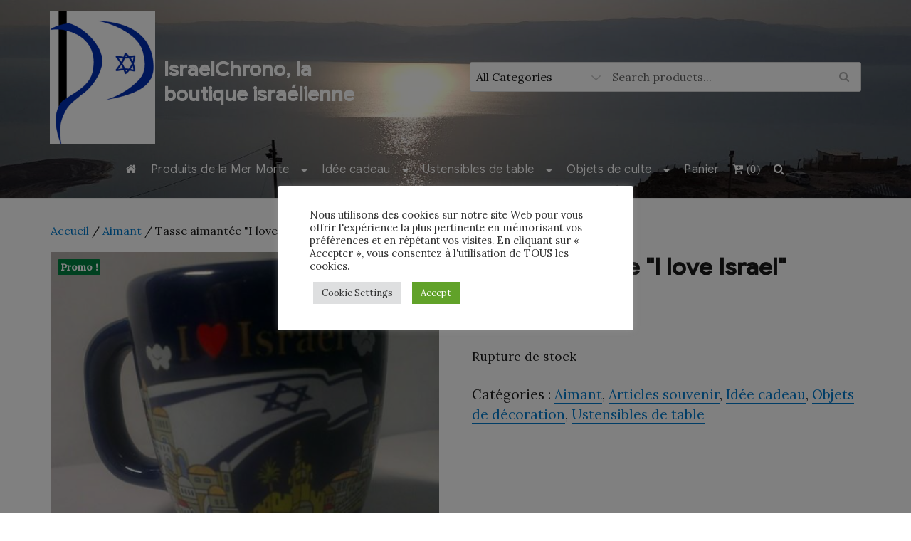

--- FILE ---
content_type: text/html; charset=utf-8
request_url: https://www.google.com/recaptcha/api2/aframe
body_size: 267
content:
<!DOCTYPE HTML><html><head><meta http-equiv="content-type" content="text/html; charset=UTF-8"></head><body><script nonce="lcBUF_ea5FfO8vwz4xgODw">/** Anti-fraud and anti-abuse applications only. See google.com/recaptcha */ try{var clients={'sodar':'https://pagead2.googlesyndication.com/pagead/sodar?'};window.addEventListener("message",function(a){try{if(a.source===window.parent){var b=JSON.parse(a.data);var c=clients[b['id']];if(c){var d=document.createElement('img');d.src=c+b['params']+'&rc='+(localStorage.getItem("rc::a")?sessionStorage.getItem("rc::b"):"");window.document.body.appendChild(d);sessionStorage.setItem("rc::e",parseInt(sessionStorage.getItem("rc::e")||0)+1);localStorage.setItem("rc::h",'1768689478937');}}}catch(b){}});window.parent.postMessage("_grecaptcha_ready", "*");}catch(b){}</script></body></html>